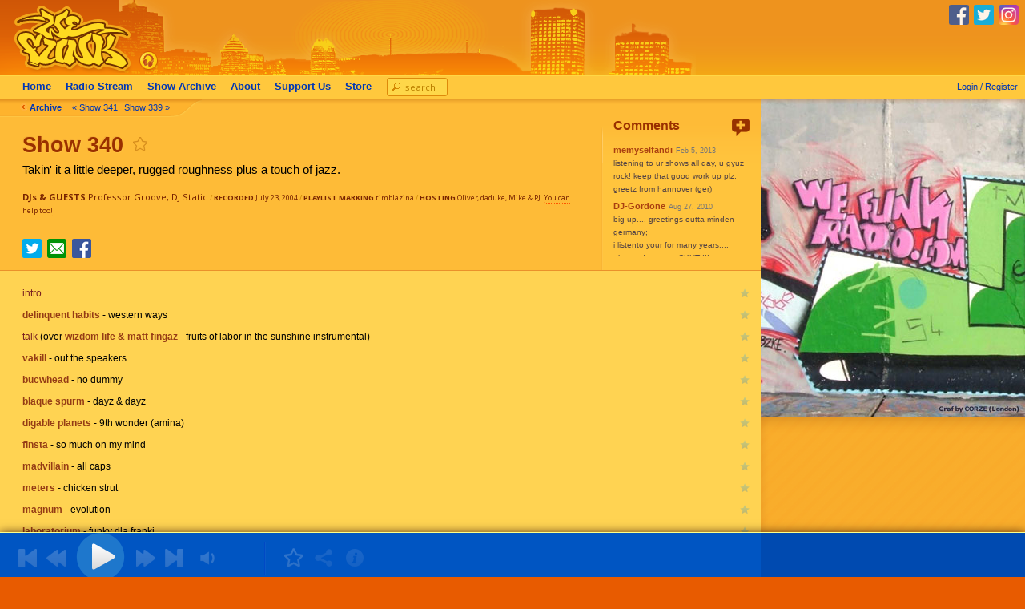

--- FILE ---
content_type: text/html; charset=utf-8
request_url: http://www.wefunkradio.com/show/340
body_size: 8600
content:
<!DOCTYPE html>
<html>
<head>
<title>WEFUNK Show 340</title>
<link rel="stylesheet" type="text/css" href="https://cache.wefunkradio.com/ver-4158/style/wefunk_v3.min.css"></link>
<link rel="stylesheet" type="text/css" href="https://cache.wefunkradio.com/ver-4158/style/showextra-dynplaylist-v2.min.css"></link>
<link rel="stylesheet" type="text/css" href="https://cache.wefunkradio.com/ver-4158/style/show-page.min.css"></link>
<link rel="stylesheet" type="text/css" href="https://fonts.googleapis.com/css?family=Noto+Sans:400,700"></link>
<link rel="stylesheet" type="text/css" href="https://fonts.googleapis.com/css?family=Open+Sans:300,400"></link>

<!--[if gte IE 3]>
<style type="text/css">
* html .lofix { zoom:1; }
#navdiv .clear {margin-top:-1px}
#navdiv FORM {margin-top:-2px;margin-left:-12px}
#navsearchli {position:relative;top:-1px;z-index:100}
.pagewrap-shadow {display:none}
.divimage-shadow {display:none}
</style>
<![endif]-->
<link rel="canonical" href="https://www.wefunkradio.com/show/340" />
<link rel="shortcut icon" href="https://cache.wefunkradio.com/images-small/favicon.ico">
<link rel="apple-touch-icon" href="https://cache.wefunkradio.com/images-small/apple-touch-icon.png">
<link rel="search" href="https://cache.wefunkradio.com/static/wefunk-opensearch.xml" type="application/opensearchdescription+xml" title="WEFUNK Radio Shows">
<meta name="description" content="WEFUNK Show 340 - Takin' it a little deeper, rugged roughness plus a touch of jazz.">
<meta name="keywords" content="hip hop, hiphop, underground, rap, radio, podcast, groove, music, funky, wefunk, we funk, internet radio, shoutcast, streaming, dj, montreal, professor groove, dj static, mp3, audio blog, audio, blog, old school, songs, listen, station, online, server, soul, beats">
<script type="text/javascript">var WF={"apiClientExpires":1768777605,"staticwww":"https://cache.wefunkradio.com","staticHost":"https://cache.wefunkradio.com","widthThresholds":{},"apiHost":"https://api.wefunkradio.com","sessionHost":"https://session.wefunkradio.com","apiClient":"www_client_dca53e8e","filerev":4158};</script>
<link rel="Search" href="/search">
<link rel="Index" href="/shows/">
<link rel="Up" href="/shows/">
<meta property="og:title" content="WEFUNK Show 340">
<meta property="og:description" content="Takin&#39; it a little deeper, rugged roughness plus a touch of jazz.">
<meta property="og:type" content="article">
<meta property="og:image" content="https://cache.wefunkradio.com/montages/montage-2857x1500-5x3-show-340.jpg">
<meta property="og:image:width" content="2857">
<meta property="og:image:height" content="1500">
<meta property="og:url" content="https://www.wefunkradio.com/show/340">
<meta property="og:site_name" content="WEFUNK Radio">

<link rel="Previous" href="/show/339">
<link rel="Next" href="/show/341"><script type="text/javascript"><!--
document.write('<st'+'yle> .show-inline-if-js {display:inline} .show-block-if-js {display:block} .show-table-if-js {display:block; display:table} .hide-if-js {display:none} </st'+'yle> '); 
// --></script>


<script type="text/javascript" src="http://ajax.aspnetcdn.com/ajax/jQuery/jquery-1.10.2.min.js"></script>
<script type="text/javascript"> if (typeof jQuery == 'undefined') { document.write(unescape("%3Cscript src='https://cache.wefunkradio.com/js/jquery.min.js' type='text/javascript'%3E%3C/script%3E"));} </script>

<script type="text/javascript" src="https://cache.wefunkradio.com/ver-4158/js/wefunktoolbox.min.js"></script>

</head>

<body>
<div id="pagewrap">
<div id="pagetop"><div id="pagetop-logo">
 <p id="toplogo"><a href="/" title="WEFUNK Radio main page" class="nohover"><img src="https://cache.wefunkradio.com/images-small/pxl-clr.gif" width="158" height="94" alt="WEFUNK" border="0"></a></p>
 <p id="toplisten"><a href="/radio/play?from=toplisten" class="nohover"><img src="https://cache.wefunkradio.com/images-small/pxl-clr.gif" width="82" height="28" alt="Listen" border="0" onclick="this.blur();return true"></a></p>
 <div id="pagetop-social"><a href="/clickout?https://facebook.com/wefunkradio" class="clickout topsoc topsoc-facebook"></a>
<a href="/clickout?https://twitter.com/wefunkradio" class="clickout topsoc topsoc-twitter"></a>
<a href="/clickout?https://instagram.com/wefunkradio" class="clickout topsoc topsoc-instagram"></a>
</div>
</div>

</div>
<div id="navdiv" class="lofix">
<div id="login" class=" tooltip" data-tooltip-opt="r=r">
<a href="https://session.wefunkradio.com/login" id="login-link" class="fglink nohover nu">Login / Register</a>
<div id="login-name"></div>
<div id="profile-menu">
<a href="/~/favorite-songs"><span class="icon-star"></span>Favorite Songs</a>
<a href="/~/favorite-shows"><span class="icon-star"></span>Favorite Shows</a>
<hr>
<a href="/logout?return=%2Fshow%2F340" id="profile-menu-logout"><span class="icon-logout"></span>Log Out</a>
</div>

</div>

<ul id="nav">
    <li class=""><a href="/" title="The latest WEFUNK news">Home</a></li>
    <li class=""><a href="/radio/" title="Our continuous radio stream of WEFUNK shows">Radio <span class="thide">Stream</span></a></li>
    <li class=""><a href="/shows/" title="Audio archive of past WEFUNK shows"><span class="thide">Show</span> Archive</a></li>
    <li class="tshowb"><a href="#" id="nav-more-show">More <span class="tinytext">&#x25B6;</span></a></li>
    <div class="thide" id="nav-more">
    <li class=""><a href="/about/" title="WEFUNK contact, history, biographies &amp; more">About</a></li>
    <!-- <li class=""><a href="/about/contact" title="Email, MySpace, Facebook and postal addresses">Contact</a></li> -->
    <li class=""><a href="/about/contribute" title="Help spread the WEFUNK sounds">Support Us</a></li>
    <li class=""><a href="http://store.wefunkradio.com/">Store</a></li>
    <!-- <li class=""><a href="/about/check-em-out" title="Links">Links</a></li> -->
    <form id="navsearchform" action="/search" class="xfit"><li id="navsearchli"><span><button id="navsearch_playlists">search playlists &#187;</button></span><input id="navsearch" name="q" value=""></li></form>

    </div>
</ul>
<div class="clear"><br></div>
</div>
<div id="navdiv-shadow"></div>
<div id="divcontent" class="divcontentwide"><!-- content --><a name="body"></a>

<div id="navextra"><img src="https://cache.wefunkradio.com/images-small/bullet-1bk.gif" width="9" height="9" alt="">&nbsp;<b><a href="/shows/" class="nu">Archive</a></b>&nbsp;&nbsp; <a href="/show/341" class="nu shownav-l tooltip" title="From the underground to the dancefloor.">&#171;&nbsp;Show 341</a><a href="/show/339" class="nu shownav-r tooltip" title="Just the raw joints.">Show 339&nbsp;&#187;</a> </div><div class="boxsubtle grd2 wide wide infobox" id="ibx">
<div class="boxtop"><div><div></div></div></div>
<div class="boxcontentwrap"><div class="boxcontent smalltext">
<div class="boxsect comments"><div class="commentpanel mediumtext">
<h2>Comments</h2>
<div class="add"><a href="/addcomment.plx?item=2004%2D07%2D23&return=%2Fshow%2F340&email=1" onClick="return WF.modalOverlayPop({'url':'/addcomment.plx?item=2004%2D07%2D23&return=%2Fshow%2F340&email=1','h':330,'w':264,'iframeClass':'iframeOverlayDefault'})" class="nu add-comment-btn tooltip" title="Add Comment" data-tooltip-opt="b=y-3"><img src="https://cache.wefunkradio.com/images-small/add-comment-22x22.png" height="22" width="22" alt="Add Comment"></a>
</div>
<div class="scroll">
<div class="comment">
<span class="commentauthor">memyselfandi</span>
<span class="commentdate">Feb 5, 2013</span><br>
<span class="commenttext">listening to ur shows all day, u gyuz rock! keep that good work up plz, greetz from hannover (ger)</span><br>
</div>
<div class="comment">
<span class="commentauthor">DJ-Gordone</span>
<span class="commentdate">Aug 27, 2010</span><br>
<span class="commenttext">big up.... greetings outta minden germany;<br>i listento your for many years....<br>please dont stop CKUT!!!!<br>Rock on</span><br>
</div>
<div class="comment">
<span class="commentauthor">o.D.</span>
<span class="commentdate">Apr 15, 2010</span><br>
<span class="commenttext">greetingz from Prague! ya shit funkyn rocks!</span><br>
</div>
<div class="comment">
<span class="commentauthor">matt</span>
<span class="commentdate">Jan 7, 2010</span><br>
<span class="commenttext">Raw, uncut funk... daymmmnn I like it!</span><br>
</div>
<div class="comment">
<span class="commentauthor">pabs man</span>
<span class="commentdate">Mar 30, 2009</span><br>
<span class="commenttext">does anyone know the lyrics to dayz and dayz (or where to find them)</span><br>
</div>
<div class="comment">
<span class="commentauthor">René</span>
<span class="commentdate">Jan 2, 2006</span><br>
<span class="commenttext">tenx frome GerMany</span><br>
</div>
<div class="comment">
<span class="commentauthor">GT</span>
<span class="commentdate">Oct 29, 2005</span><br>
<span class="commenttext">Oh my God! It`s a funky shit!<br>Nice to listen to you in Russia.<br>Thanks a lot for that funk you`ve playin`. Peace.<br>P.S. 4 letters tectonik@mail.ru</span><br>
</div>
<div class="comment">
<span class="commentauthor">funkflip@hotmail.com</span>
<span class="commentdate">Aug 28, 2005</span><br>
<span class="commenttext">just recomend me a good cd just like that your show is the best ....</span><br>
</div>
<div class="comment">
<span class="commentauthor">Felipeaco@netzero.com</span>
<span class="commentdate">Aug 20, 2005</span><br>
<span class="commenttext">You guy's are fresher than fresh want<br>to be when fresh grows. Oh buy the way where can I pick up wizdom life & matt fingaz - fruits of labor in the sunshine.</span><br>
</div>
<div class="comment">
<span class="commentauthor">Bobbie Fine aka B-Fine of Blaque Spurm</span>
<span class="commentdate">Sep 23, 2004</span><br>
<span class="commenttext">Thanks for playing out shit man! Just surfing the net and found you guys. Would love to give you some of our and my lastest shit. Get at me. bobbie_fine@yahoo.com <br>www.purevolume.com/bobbiefine<br>832.434.3486</span><br>
</div>
<div class="comment">
<span class="commentauthor">DRUMAT!C</span>
<span class="commentdate">Aug 25, 2004</span><br>
<span class="commenttext">Peace from Philadelphia, PA - USA. What a fantastic show. I listen to you guys everyday while i'm at work. If it wasn't for all of you I'd never make it through the day. Thank you so much for your dedication to true hiphop culture. Peace CANADA!</span><br>
</div>
</div>
</div>
</div>

</div></div>
<div class="boxbot"><div><div></div></div></div>
</div>

<div id="contentflexmargin" class="mediumtext moretopspace">
<div id="show-content-top">
<div id="show-content-top-main">
<div id="hwrap">
<h1>Show 340</h1>
<span id="showfav2"><a href="#" id="" title="Add to Favorite Shows"  onclick="WF.togglefav('fav_show_2004-07-23');return false" class="tooltip nohover  fav-item fav_show_2004-07-23 favstar " data-fav-key="fav_show_2004-07-23"></a>
</span>
</div>

<p id="showdescription">Takin' it a little deeper, rugged roughness plus a touch of jazz.</p>
<p id="credits" class="tinytext nu3">
<b>DJs &amp; GUESTS</b> <span class="personnel"><a href="/search?searchtype=personnel&q=Professor+Groove" class="tooltip" title="Find more shows featuring Professor Groove">Professor Groove</a>, <a href="/search?searchtype=personnel&q=DJ+Static" class="tooltip" title="Find more shows featuring DJ Static">DJ Static</a></span>
<span class="credits_dim">
<span class="credits_dimmer">/</span>
<b>RECORDED</b> July 23, 2004
 <span class="credits_dimmer">/</span> <b>PLAYLIST MARKING</b> timblazina <span class="credits_dimmer">/</span> <b>HOSTING</b> Oliver, daduke, Mike &amp; PJ. <a href="/about/contribute" class="nu">You can help too!</a>
</span>
</p>
<p class="comments-brief"><a href="#" class="comment-count">11</a> <a href="#" id="comment-add">comments</a></p>
<div class="buttonbar">
<span class="buttonbar-share">
<a href="/clickout?https%3A%2F%2Ftwitter%2Ecom%2Fintent%2Ftweet%3Fstatus%3DLoving+WEFUNK+show+340%2521+https%253A%252F%252Fwww%252Ewefunkradio%252Ecom%252Fshow%252F340%252Fplay" class="clickout tooltip" title="Tweet about Show 340"><span class="share-icon share-twitter"></span></a>
<a href="/tellafriend.plx?page=/show/340" onClick="return WF.modalOverlayPop({'url':'/tellafriend.plx?page=/show/340','h':220,'w':335,'iframeClass':'iframeOverlayDefault'})" class="share-email tooltip" title="Email a friend about Show 340"> </a>
<a href="/clickout?https%3A%2F%2Fwww%2Efacebook%2Ecom%2Fshare%2Ephp%3Fref%3Dshowpage%5Fshare%26u%3Dhttps%253A%252F%252Fwww%252Ewefunkradio%252Ecom%252Fshow%252F340%252Fplay" class="clickout tooltip" title="Share Show 340 on Facebook"><span class="share-icon share-facebook"></span></a>
</span>
<div class="smalltext" id="mediacontrols"></div>

</div>
</div>
<div class="clear"><br></div>
</div>
<div class="player-control not-song not-started mediumtext ">
<div class="boxcontentwrap"><div class="boxcontent">

<div class="player-control-content">
 <div class="player-control-content-top"></div>
 <div class="player-control-content-panel mediumtext"></div>
<div class="player-control-hq-indicator tooltip" data-tooltip-opt="b=y-4" data-tooltip-html="And now it sounds even better... WEFUNK loves you!">[HQ]</div>
</div>

<div class="player-control-status">
 <div class="player-control-status-error hide-if-js">Turn on Javascript to use the in-page player!</div>
 <div class="player-control-status-text"></div>
</div>

<div class="player-control-transport">
<div class="player-control-transport-main">
 <a href="#" class="player-control-prevtrack show-block-if-js"></a>
 <a href="#" class="player-control-rewind show-block-if-js"></a>
 <a href="/playlaunch/WEFUNK_Show_340_2004-07-23" class="player-control-play" data-tooltip-html="Play show"><img src="https://cache.wefunkradio.com/images-small/player-sprites-v2-playing-anim.gif" height="55" width="61" class="player-control-play-overlay"><div class="player-control-play-buffering"></div></a>
 <a href="#" class="player-control-fastforward show-block-if-js"></a>
 <a href="#" class="player-control-nexttrack show-block-if-js"></a>
 <a href="#" class="player-control-options show-block-if-js" data-tooltip-html="Options"></a>
 <a href="#" class="player-control-volume">
        <div class="player-control-volume-panel">
        <div class="player-control-volume-knob"></div>
        </div>
 </a>
<span class="player-control-tracktime"></span>
 <span class="player-control-tracknegtime"></span>
</div>
</div>

<div class="player-control-song-context show-block-if-js">
 <div class="player-control-divider"></div>
 <a href="#" class="player-control-song-favorite no-tooltip tooltip" data-tooltip-html="Add to Favorite Songs"></a>
 <a href="#" class="player-control-song-buy no-tooltip disabled-if-not-song tooltip" data-tooltip-html="Download song"></a>
 <a href="#" class="player-control-song-info no-tooltip disabled-if-not-song tooltip" data-tooltip-html="Song info"></a>
 <a href="#" class="player-control-song-share no-tooltip disabled-if-not-song tooltip" data-tooltip-html="Share song"></a>
 <a href="#" id="plctl_errors"></a>
</div>


</div></div>
</div><!-- .player-control -->

<div id="song-share" style="display:none">
 <div class="song-share-content mediumtext">
 <form onsubmit="return false">

 <div class="song-share-title"></div>

 <div class="song-share-section-buttons">
 <div class="song-share-section-title">Share song</div>
 <a href="#" class="song-share-facebook"></a>
 <a href="#" class="song-share-twitter"></a>
 <a href="#" class="song-share-email"></a>
 <br>
 <input class="song-share-url">
 </div>

 <div class="song-share-section-embed">
 <div class="song-share-section-title">Embed song player</div>
     <input class="song-share-embedcode"><br>
     <span class="song-share-subtitle"><a href="#" class="song-share-embed-preview" target="_blank">preview</a></span>
 </div>
 </form>
 </div>
</div>

<div class="dotsection dotsectionb lofix" id="playlistbox">
<ul class="playlistregular" id="playlist">
<li data-plid="340_aa"><div class="content"><div><strong>intro</strong></div></div><div class="context"></div><div class="trackbtns"></div></li>
<li data-plid="340_ab"><div class="content"><div><b>delinquent habits</b> - <span>western ways</span></div></div><div class="context"></div><div class="trackbtns"></div></li>
<li data-plid="340_ac"><div class="content"><div><strong>talk</strong> (over <b>wizdom life & matt fingaz</b> - <span>fruits of labor in the sunshine instrumental</span>)</div></div><div class="context"></div><div class="trackbtns"></div></li>
<li data-plid="340_ad"><div class="content"><div><b>vakill</b> - <span>out the speakers</span></div></div><div class="context"></div><div class="trackbtns"></div></li>
<li data-plid="340_ae"><div class="content"><div><b>bucwhead</b> - <span>no dummy</span></div></div><div class="context"></div><div class="trackbtns"></div></li>
<li data-plid="340_af"><div class="content"><div><b>blaque spurm</b> - <span>dayz & dayz</span></div></div><div class="context"></div><div class="trackbtns"></div></li>
<li data-plid="340_ag"><div class="content"><div><b>digable planets</b> - <span>9th wonder (amina)</span></div></div><div class="context"></div><div class="trackbtns"></div></li>
<li data-plid="340_ah"><div class="content"><div><b>finsta</b> - <span>so much on my mind</span></div></div><div class="context"></div><div class="trackbtns"></div></li>
<li data-plid="340_ai"><div class="content"><div><b>madvillain</b> - <span>all caps</span></div></div><div class="context"></div><div class="trackbtns"></div></li>
<li data-plid="340_aj"><div class="content"><div><b>meters</b> - <span>chicken strut</span></div></div><div class="context"></div><div class="trackbtns"></div></li>
<li data-plid="340_ak"><div class="content"><div><b>magnum</b> - <span>evolution</span></div></div><div class="context"></div><div class="trackbtns"></div></li>
<li data-plid="340_al"><div class="content"><div><b>laboratorium</b> - <span>funky dla franki</span></div></div><div class="context"></div><div class="trackbtns"></div></li>
<li data-plid="340_am"><div class="content"><div><b>cecil holmes soulful sounds</b> - <span>theme to 2001</span></div></div><div class="context"></div><div class="trackbtns"></div></li>
<li data-plid="340_an"><div class="content"><div><b>stone alliance</b> - <span>sweetie pie</span></div></div><div class="context"></div><div class="trackbtns"></div></li>
<li data-plid="340_ao"><div class="content"><div><b>daktaris</b> - <span>eltsuhg ibal lasiti</span></div></div><div class="context"></div><div class="trackbtns"></div></li>
<li data-plid="340_ap"><div class="content"><div><b>digable planets</b> - <span>graffiti</span></div></div><div class="context"></div><div class="trackbtns"></div></li>
<li data-plid="340_aq"><div class="content"><div><b>ace lover</b> - <span>lucky 7</span></div></div><div class="context"></div><div class="trackbtns"></div></li>
<li data-plid="340_ar"><div class="content"><div><b>dilated peoples</b> - <span>live on stage</span></div></div><div class="context"></div><div class="trackbtns"></div></li>
<li data-plid="340_as"><div class="content"><div><b>pharoahe monch</b> - <span>livin it up</span></div></div><div class="context"></div><div class="trackbtns"></div></li>
<li data-plid="340_at"><div class="content"><div><b>heather b.</b> - <span>all glocks down</span></div></div><div class="context"></div><div class="trackbtns"></div></li>
<li data-plid="340_au"><div class="content"><div><b>willmatic</b> - <span>surround surveillance</span></div></div><div class="context"></div><div class="trackbtns"></div></li>
<li data-plid="340_av"><div class="content"><div><b>rasco</b> - <span>hip-hop essentials</span></div></div><div class="context"></div><div class="trackbtns"></div></li>
<li data-plid="340_aw"><div class="content"><div><b>eddie kendricks</b> - <span>my people hold on</span></div></div><div class="context"></div><div class="trackbtns"></div></li>
<li data-plid="340_ax"><div class="content"><div><b>edwin starr</b> - <span>easin' in</span></div></div><div class="context"></div><div class="trackbtns"></div></li>
<li data-plid="340_ay"><div class="content"><div><b>denise lasalle</b> - <span>get up off my mind</span></div></div><div class="context"></div><div class="trackbtns"></div></li>
<li data-plid="340_az"><div class="content"><div><b>bohannon</b> - <span>save their souls</span></div></div><div class="context"></div><div class="trackbtns"></div></li>
<li data-plid="340_ba"><div class="content"><div><b>peter herbolzheimer</b> - <span>that ol' bus smell</span></div></div><div class="context"></div><div class="trackbtns"></div></li>
<li data-plid="340_bb"><div class="content"><div><b>new mastersounds</b> - <span>the minx</span></div></div><div class="context"></div><div class="trackbtns"></div></li>
<li data-plid="340_bc"><div class="content"><div><b>charles mintz</b> - <span>give a man a break</span></div></div><div class="context"></div><div class="trackbtns"></div></li>
<li data-plid="340_bd"><div class="content"><div><b>roy lee johnson</b> - <span>patch it up</span></div></div><div class="context"></div><div class="trackbtns"></div></li>
<li data-plid="340_be"><div class="content"><div><strong>talk</strong> (over <b>war</b> - <span>flying machine</span>)</div></div><div class="context"></div><div class="trackbtns"></div></li>

</ul>

</div>
<p id="shownav_bottom"><img src="https://cache.wefunkradio.com/images-small/bullet-1bk.gif" width="9" height="9" alt="">&nbsp;<b><a href="/shows/" class="nu">Archive</a></b>&nbsp;&nbsp; <a href="/show/341" class="nu shownav-l tooltip" title="From the underground to the dancefloor.">&#171;&nbsp;Show 341</a><a href="/show/339" class="nu shownav-r tooltip" title="Just the raw joints.">Show 339&nbsp;&#187;</a> </p>

</div>

</div><!-- content -->

<div id="divimage-wrap" class="divimagewide">
<div id="divimage">
<div class="divimage-item limit-height" id="defaultimage">
 <div id="imagecaptionbg">CORZE reppin' WEFUNK Radio on London walls in the UK</div><div id="imagecaption">CORZE reppin' WEFUNK Radio on London walls in the UK</div>
<img src="https://cache.wefunkradio.com/images-big/graf-wfg039-corze-wefunk-2005-11.jpg" id="sideimage" width="330" height="398" alt="CORZE reppin' WEFUNK Radio on London walls in the UK" title="CORZE reppin' WEFUNK Radio on London walls in the UK"><br>
 <div class="divimage-shadow"></div>
</div>
</div>
</div>


<div class="pagewrap-shadow leftside"></div><div class="pagewrap-shadow rightside"></div>
</div>
<div id="buy-drop" style="display:none" data-cc="AP"><a href="#" class="flag-link" data-clickbase="direct/cc=US/amazon_multi"><img src="https://cache.wefunkradio.com/images-small/pxl-clr.gif" style="background-image:url(https://cache.wefunkradio.com/images-small/flags_iso/128/us.png)" class="flag-128 flag"></a><br>
<a href="#" class="flag-link" data-clickbase="direct/cc=UK/amazon_multi"><img src="https://cache.wefunkradio.com/images-small/pxl-clr.gif" style="background-image:url(https://cache.wefunkradio.com/images-small/flags_iso/32/gb.png)" class="flag-32 flag"></a><a href="#" class="flag-link" data-clickbase="direct/cc=DE/amazon_multi"><img src="https://cache.wefunkradio.com/images-small/pxl-clr.gif" style="background-image:url(https://cache.wefunkradio.com/images-small/flags_iso/32/de.png)" class="flag-32 flag"></a><a href="#" class="flag-link" data-clickbase="direct/cc=FR/amazon_multi"><img src="https://cache.wefunkradio.com/images-small/pxl-clr.gif" style="background-image:url(https://cache.wefunkradio.com/images-small/flags_iso/32/fr.png)" class="flag-32 flag"></a><p class="tagline-amazon">Find music at</p>
<img src="https://cache.wefunkradio.com/images-small/siteicons/amazon_103x33.png" height="33" width="103" class="logo-amazon">
</div>
<div id="logingrp" style="display:none">
<div class="logingrp">
 <div class="loginpre"></div>
 <div class="loginpre-extra"></div>

 <div class="loginchoose">
 <a href="https://session.wefunkradio.com/login" class="logingo"></a>
 <a href="https://session.wefunkradio.com/login" class="logincreate"></a>
 <a href="#" class="logincancel"></a>
 </div>

 <div class="loginform">
  <form class="loginform_f" action="#">
  <table>
  <tr><td align="right">Username: </td><td align="left"><input autocomplete="username" name="l" size="11" value="" class="t"></td></tr>
  <tr><td align="right">Password: </td><td align="left"><input type="password" autocomplete="current-password" name="p" size="10" class="t"></td></tr>
  </table>
  <input type="hidden" name="action" value="login">
  <input type="submit" class="hiddensubmit" value="go">
  <input type="button" class="logincancel bn" value=" ">
  <input type="button" class="loginsubmit bn" value=" ">
  </form>
 </div>
 <div class="loginformcreate">
  <form class="loginformcreate_f" action="#">
  <table>
  <tr><td align="right">Username: </td><td align="left"><input autocomplete="username" name="l" size="11" value="" class="t"></td></tr>
  <tr><td align="right">New Password: </td><td align="left"><input type="password" autocomplete="new-password" name="p" size="10" class="t"></td></tr>
  <tr><td align="right">Confirm password: </td><td align="left"><input type="password" autocomplete="new-password" name="p2" size="10" class="t"></td></tr>
  </table>
  <input type="hidden" name="create" value="1">
  <input type="submit" class="hiddensubmit" value="go">
  <input type="button" class="logincancel bn" value=" ">
  <input type="button" class="loginsubmit bn" value=" ">
  </form>
 </div>
 <div class="loginformstatus"></div>
</div>
</div>


<script type="text/javascript" src="https://cache.wefunkradio.com/ver-4158/js/soundmanager2-current.min.js"></script>
<script type="text/javascript" src="https://cache.wefunkradio.com/ver-4158/js/nexus.min.js"></script>
<script type="text/javascript" src="https://cache.wefunkradio.com/ver-4158/js/showextra-dynplaylist.min.js"></script>
<script type="text/javascript" src="https://cache.wefunkradio.com/ver-4158/js/showextra-dynplaylist-loader.min.js"></script>
<script type="text/javascript" src="https://cache.wefunkradio.com/ver-4158/js/showextra-player-ui-v4.min.js"></script>
<script type="text/javascript"><!--
WF.widthThresholds['narrowpage'] = 835;
WF.widthThresholds['tinypage'] = 500;
WF.ccPref = '';

var statichost = 'https://cache.wefunkradio.com';
var autoPlay = false;
var playCommand = dynplayer.extractAudioPlayCommand(window.location.hash);
var trackextra = [[],[{"t":"western ways","a":"delinquent habits"}],[{"a":"wizdom life & matt fingaz","t":"fruits of labor in the sunshine instrumental"}],[{"a":"vakill","t":"out the speakers"}],[{"t":"no dummy","a":"bucwhead"}],[{"a":"blaque spurm","t":"dayz & dayz"}],[{"t":"9th wonder (amina)","a":"digable planets"}],[{"a":"finsta","t":"so much on my mind"}],[{"a":"madvillain","t":"all caps"}],[{"a":"meters","t":"chicken strut"}],[{"a":"magnum","t":"evolution"}],[{"a":"laboratorium","t":"funky dla franki"}],[{"t":"theme to 2001","a":"cecil holmes soulful sounds"}],[{"t":"sweetie pie","a":"stone alliance"}],[{"a":"daktaris","t":"eltsuhg ibal lasiti"}],[{"t":"graffiti","a":"digable planets"}],[{"a":"ace lover","t":"lucky 7"}],[{"t":"live on stage","a":"dilated peoples"}],[{"t":"livin it up","a":"pharoahe monch"}],[{"a":"heather b.","t":"all glocks down"}],[{"a":"willmatic","t":"surround surveillance"}],[{"a":"rasco","t":"hip-hop essentials"}],[{"a":"eddie kendricks","t":"my people hold on"}],[{"t":"easin' in","a":"edwin starr"}],[{"t":"get up off my mind","a":"denise lasalle"}],[{"a":"bohannon","t":"save their souls"}],[{"a":"peter herbolzheimer","t":"that ol' bus smell"}],[{"t":"the minx","a":"new mastersounds"}],[{"a":"charles mintz","t":"give a man a break"}],[{"t":"patch it up","a":"roy lee johnson"}],[{"t":"flying machine","a":"war"}]];
var trackisfav = [0,0,0,0,0,0,0,0,0,0,0,0,0,0,0,0,0,0,0,0,0,0,0,0,0,0,0,0,0,0,0];
var tracks = {"tracks":[{"mspos":0,"ix":"aa","approx":0},{"mspos":118486,"ix":"ab","approx":0},{"ix":"ac","approx":0,"mspos":329362},{"mspos":536121,"approx":0,"ix":"ad"},{"ix":"ae","approx":0,"mspos":776026},{"mspos":953477,"approx":0,"ix":"af"},{"ix":"ag","approx":0,"mspos":1188148},{"mspos":1397559,"approx":0,"ix":"ah"},{"mspos":1609621,"approx":0,"ix":"ai"},{"mspos":1714082,"approx":0,"ix":"aj"},{"mspos":1862086,"ix":"ak","approx":0},{"mspos":2186355,"approx":0,"ix":"al"},{"approx":0,"ix":"am","mspos":2448589},{"mspos":2612154,"ix":"an","approx":0},{"approx":0,"ix":"ao","mspos":2864549},{"mspos":3192238,"ix":"ap","approx":0},{"ix":"aq","approx":0,"mspos":3412464},{"approx":0,"ix":"ar","mspos":3655230},{"ix":"as","approx":0,"mspos":3847614},{"mspos":3988221,"approx":0,"ix":"at"},{"approx":0,"ix":"au","mspos":4197073},{"ix":"av","approx":0,"mspos":4417928},{"approx":0,"ix":"aw","mspos":4628525},{"mspos":4947630,"ix":"ax","approx":0},{"mspos":5130454,"ix":"ay","approx":0},{"approx":0,"ix":"az","mspos":5275527},{"approx":0,"ix":"ba","mspos":5556882},{"mspos":5896851,"ix":"bb","approx":0},{"approx":0,"ix":"bc","mspos":6157969},{"mspos":6303461,"approx":0,"ix":"bd"},{"approx":0,"ix":"be","mspos":6438695}],"showdate":"2004-07-23","shownum":"340","mstotal":6978027};

var $cached = {};

$(document).ready(launchinit);

function handleResizeLayout() {
    $cached.commentContainer.css('height', $cached.showContentMain.height()-37);
}

function commentsRefresh() {
    $log('commentsRefresh');
    $.support.cors = true; // may not actually do anything
    $.ajax({
        'url': WF.apiHost + '/v3/show/' + tracks.showdate + '/comments.html?client=' + WF.apiClient,
        'cache': false,
        'dataType': 'html',
        'crossDomain': true,
        'success': function(d) {
            if (d) {
                $log('commentsRefresh success with data=',d);
                $('#ibx .comments').html(d);
                var numComments = $('#ibx .comments').find('.comment').length;
                $('.comment-count').text(0+numComments);
            }
        }
    });
}

function launchinit() {
    $cached.commentContainer = $('.comments .scroll');
    $cached.showContentMain = $('#show-content-top-main');

    WF.initTooltips();
    WF.player.ui.init($('#playlist'));
    if (typeof(dynplayer) == 'object' && dynplayer.init) {
        if (autoPlay) { playCommand.play = true }
        dynplayer.init(tracks.shownum, playCommand);
    } else {
        setTimeout(launchinit,200);
    }
    handleResizeLayout();
    $(window).on('resize', handleResizeLayout);
}

// --></script>

<script type="text/javascript"><!--
$(document).ready(function(){
    $('#comment-add').on('click', function(){$('.add-comment-btn').click(); return false});
    $('.comment-count').on('click', function(){
        if ($('.comment-count').text() == '0') { return false }
        var $content = $('#ibx .boxsect.comments').clone(true);
        $content.find('.scroll').css('height','auto');
        WF.modalOverlayPop({
            'content':$content,
            'background':'#FFD859',
            'h':$(window).height()-70,
            'w':$(window).width()-50,
            'closeButton':true,
            'closeButtonOpacity':1,
            'containerClass':'comments-view-container'
        });
        return false;
    });
});

// --></script>

<script type="text/javascript"><!--
$(document).ready(function(){
var i;
var ofs=7;
var l;
var ref=document.referrer;
i=ref.indexOf("search=");
if (i<0){i=ref.indexOf("q=");ofs=2;}
if (i<0){i=ref.indexOf("title=");ofs=6;}
if (i>=0)
{
i=i+ofs; l=((ref.indexOf("&",i)+1)||ref.length+1)-1; ref=ref.substring(i,l);
var h = ref.split("+"); var c = document.getElementById('playlist').firstChild;
do { if (c.innerHTML) { var found = 0; for (i=0;i<h.length;i++) {
if (c.innerHTML.indexOf(h[i])>=0) { found++; } } if (found == h.length) {
$(c).find('.plitem').addClass('hilightbright');
//c.innerHTML='<span class="hilightbright">'+c.innerHTML+'</span>';
} } } while (c = c.nextSibling);
}

    WF.initTooltips($('#shownav_bottom'), {b:'y-3'});
});

// --></script>


<script type="text/javascript">
(function(d,t,u){
var e=typeof(WF)==u||typeof(WF.globalEvents)==u;
if (e||/CFrecov=-/.test(d.cookie)) {
 e?$.holdReady(true):0;
 var a=d.createElement(t), m=d.getElementsByTagName(t)[0];
 a.async=1;
 a.src='/js/cloudflare-recover.js';
 m.parentNode.insertBefore(a,null);
}
})(document,'script','undefined');
</script>

</body>
</html>
